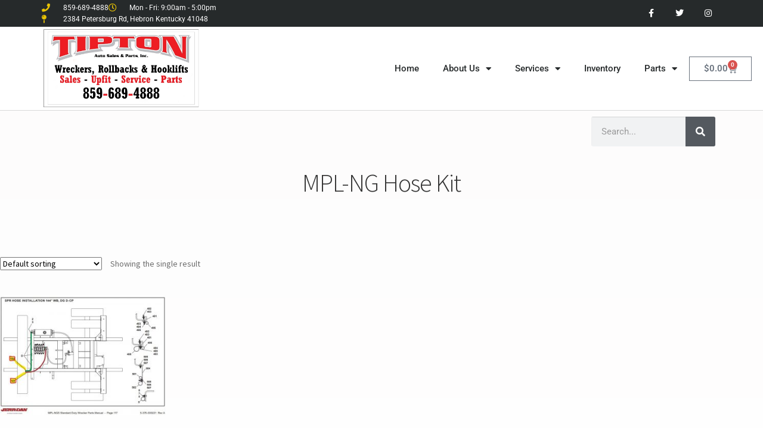

--- FILE ---
content_type: text/css
request_url: https://tiptonsap.com/wp-content/uploads/elementor/css/post-42.css?ver=1762272359
body_size: 1559
content:
.elementor-42 .elementor-element.elementor-element-ffb139a > .elementor-container > .elementor-column > .elementor-widget-wrap{align-content:center;align-items:center;}.elementor-42 .elementor-element.elementor-element-ffb139a:not(.elementor-motion-effects-element-type-background), .elementor-42 .elementor-element.elementor-element-ffb139a > .elementor-motion-effects-container > .elementor-motion-effects-layer{background-color:#262a2b;}.elementor-42 .elementor-element.elementor-element-ffb139a > .elementor-container{min-height:45px;}.elementor-42 .elementor-element.elementor-element-ffb139a{transition:background 0.3s, border 0.3s, border-radius 0.3s, box-shadow 0.3s;}.elementor-42 .elementor-element.elementor-element-ffb139a > .elementor-background-overlay{transition:background 0.3s, border-radius 0.3s, opacity 0.3s;}.elementor-widget-icon-list .elementor-icon-list-item:not(:last-child):after{border-color:var( --e-global-color-text );}.elementor-widget-icon-list .elementor-icon-list-icon i{color:var( --e-global-color-primary );}.elementor-widget-icon-list .elementor-icon-list-icon svg{fill:var( --e-global-color-primary );}.elementor-widget-icon-list .elementor-icon-list-item > .elementor-icon-list-text, .elementor-widget-icon-list .elementor-icon-list-item > a{font-family:var( --e-global-typography-text-font-family ), Sans-serif;font-weight:var( --e-global-typography-text-font-weight );}.elementor-widget-icon-list .elementor-icon-list-text{color:var( --e-global-color-secondary );}.elementor-42 .elementor-element.elementor-element-6ee0116f .elementor-icon-list-items:not(.elementor-inline-items) .elementor-icon-list-item:not(:last-child){padding-block-end:calc(28px/2);}.elementor-42 .elementor-element.elementor-element-6ee0116f .elementor-icon-list-items:not(.elementor-inline-items) .elementor-icon-list-item:not(:first-child){margin-block-start:calc(28px/2);}.elementor-42 .elementor-element.elementor-element-6ee0116f .elementor-icon-list-items.elementor-inline-items .elementor-icon-list-item{margin-inline:calc(28px/2);}.elementor-42 .elementor-element.elementor-element-6ee0116f .elementor-icon-list-items.elementor-inline-items{margin-inline:calc(-28px/2);}.elementor-42 .elementor-element.elementor-element-6ee0116f .elementor-icon-list-items.elementor-inline-items .elementor-icon-list-item:after{inset-inline-end:calc(-28px/2);}.elementor-42 .elementor-element.elementor-element-6ee0116f .elementor-icon-list-icon i{color:#e8c204;transition:color 0.3s;}.elementor-42 .elementor-element.elementor-element-6ee0116f .elementor-icon-list-icon svg{fill:#e8c204;transition:fill 0.3s;}.elementor-42 .elementor-element.elementor-element-6ee0116f{--e-icon-list-icon-size:14px;--icon-vertical-offset:0px;}.elementor-42 .elementor-element.elementor-element-6ee0116f .elementor-icon-list-icon{padding-inline-end:13px;}.elementor-42 .elementor-element.elementor-element-6ee0116f .elementor-icon-list-item > .elementor-icon-list-text, .elementor-42 .elementor-element.elementor-element-6ee0116f .elementor-icon-list-item > a{font-size:12px;}.elementor-42 .elementor-element.elementor-element-6ee0116f .elementor-icon-list-text{color:#ffffff;transition:color 0.3s;}.elementor-42 .elementor-element.elementor-element-2ec47085{--grid-template-columns:repeat(0, auto);--icon-size:14px;--grid-column-gap:0px;--grid-row-gap:0px;}.elementor-42 .elementor-element.elementor-element-2ec47085 .elementor-widget-container{text-align:right;}.elementor-42 .elementor-element.elementor-element-2ec47085 .elementor-social-icon{background-color:rgba(0,0,0,0);--icon-padding:1.1em;}.elementor-42 .elementor-element.elementor-element-2ec47085 .elementor-social-icon i{color:#ffffff;}.elementor-42 .elementor-element.elementor-element-2ec47085 .elementor-social-icon svg{fill:#ffffff;}.elementor-42 .elementor-element.elementor-element-2ec47085 .elementor-social-icon:hover{background-color:#e8c204;}.elementor-42 .elementor-element.elementor-element-43b7cf72 > .elementor-container > .elementor-column > .elementor-widget-wrap{align-content:center;align-items:center;}.elementor-42 .elementor-element.elementor-element-43b7cf72:not(.elementor-motion-effects-element-type-background), .elementor-42 .elementor-element.elementor-element-43b7cf72 > .elementor-motion-effects-container > .elementor-motion-effects-layer{background-color:#FFFFFF;}.elementor-42 .elementor-element.elementor-element-43b7cf72{border-style:solid;border-width:0px 0px 1px 0px;border-color:#d8d8d8;transition:background 0.3s, border 0.3s, border-radius 0.3s, box-shadow 0.3s;}.elementor-42 .elementor-element.elementor-element-43b7cf72 > .elementor-background-overlay{transition:background 0.3s, border-radius 0.3s, opacity 0.3s;}.elementor-widget-theme-site-logo .widget-image-caption{color:var( --e-global-color-text );font-family:var( --e-global-typography-text-font-family ), Sans-serif;font-weight:var( --e-global-typography-text-font-weight );}.elementor-42 .elementor-element.elementor-element-33377b0d{text-align:left;}.elementor-42 .elementor-element.elementor-element-33377b0d img{width:280px;max-width:95%;}.elementor-widget-nav-menu .elementor-nav-menu .elementor-item{font-family:var( --e-global-typography-primary-font-family ), Sans-serif;font-weight:var( --e-global-typography-primary-font-weight );}.elementor-widget-nav-menu .elementor-nav-menu--main .elementor-item{color:var( --e-global-color-text );fill:var( --e-global-color-text );}.elementor-widget-nav-menu .elementor-nav-menu--main .elementor-item:hover,
					.elementor-widget-nav-menu .elementor-nav-menu--main .elementor-item.elementor-item-active,
					.elementor-widget-nav-menu .elementor-nav-menu--main .elementor-item.highlighted,
					.elementor-widget-nav-menu .elementor-nav-menu--main .elementor-item:focus{color:var( --e-global-color-accent );fill:var( --e-global-color-accent );}.elementor-widget-nav-menu .elementor-nav-menu--main:not(.e--pointer-framed) .elementor-item:before,
					.elementor-widget-nav-menu .elementor-nav-menu--main:not(.e--pointer-framed) .elementor-item:after{background-color:var( --e-global-color-accent );}.elementor-widget-nav-menu .e--pointer-framed .elementor-item:before,
					.elementor-widget-nav-menu .e--pointer-framed .elementor-item:after{border-color:var( --e-global-color-accent );}.elementor-widget-nav-menu{--e-nav-menu-divider-color:var( --e-global-color-text );}.elementor-widget-nav-menu .elementor-nav-menu--dropdown .elementor-item, .elementor-widget-nav-menu .elementor-nav-menu--dropdown  .elementor-sub-item{font-family:var( --e-global-typography-accent-font-family ), Sans-serif;font-weight:var( --e-global-typography-accent-font-weight );}.elementor-42 .elementor-element.elementor-element-1201581 .elementor-menu-toggle{margin-left:auto;background-color:rgba(0,0,0,0);}.elementor-42 .elementor-element.elementor-element-1201581 .elementor-nav-menu .elementor-item{font-size:15px;font-weight:500;}.elementor-42 .elementor-element.elementor-element-1201581 .elementor-nav-menu--main .elementor-item{color:#262a2b;fill:#262a2b;padding-top:60px;padding-bottom:60px;}.elementor-42 .elementor-element.elementor-element-1201581 .elementor-nav-menu--main:not(.e--pointer-framed) .elementor-item:before,
					.elementor-42 .elementor-element.elementor-element-1201581 .elementor-nav-menu--main:not(.e--pointer-framed) .elementor-item:after{background-color:#e8c204;}.elementor-42 .elementor-element.elementor-element-1201581 .e--pointer-framed .elementor-item:before,
					.elementor-42 .elementor-element.elementor-element-1201581 .e--pointer-framed .elementor-item:after{border-color:#e8c204;}.elementor-42 .elementor-element.elementor-element-1201581 .e--pointer-framed .elementor-item:before{border-width:3px;}.elementor-42 .elementor-element.elementor-element-1201581 .e--pointer-framed.e--animation-draw .elementor-item:before{border-width:0 0 3px 3px;}.elementor-42 .elementor-element.elementor-element-1201581 .e--pointer-framed.e--animation-draw .elementor-item:after{border-width:3px 3px 0 0;}.elementor-42 .elementor-element.elementor-element-1201581 .e--pointer-framed.e--animation-corners .elementor-item:before{border-width:3px 0 0 3px;}.elementor-42 .elementor-element.elementor-element-1201581 .e--pointer-framed.e--animation-corners .elementor-item:after{border-width:0 3px 3px 0;}.elementor-42 .elementor-element.elementor-element-1201581 .e--pointer-underline .elementor-item:after,
					 .elementor-42 .elementor-element.elementor-element-1201581 .e--pointer-overline .elementor-item:before,
					 .elementor-42 .elementor-element.elementor-element-1201581 .e--pointer-double-line .elementor-item:before,
					 .elementor-42 .elementor-element.elementor-element-1201581 .e--pointer-double-line .elementor-item:after{height:3px;}.elementor-42 .elementor-element.elementor-element-1201581 .elementor-nav-menu--dropdown{background-color:#f9f9f9;}.elementor-42 .elementor-element.elementor-element-1201581 .elementor-nav-menu--dropdown a:hover,
					.elementor-42 .elementor-element.elementor-element-1201581 .elementor-nav-menu--dropdown a:focus,
					.elementor-42 .elementor-element.elementor-element-1201581 .elementor-nav-menu--dropdown a.elementor-item-active,
					.elementor-42 .elementor-element.elementor-element-1201581 .elementor-nav-menu--dropdown a.highlighted{background-color:#e8c204;}.elementor-widget-woocommerce-menu-cart .elementor-menu-cart__toggle .elementor-button{font-family:var( --e-global-typography-primary-font-family ), Sans-serif;font-weight:var( --e-global-typography-primary-font-weight );}.elementor-widget-woocommerce-menu-cart .elementor-menu-cart__product-name a{font-family:var( --e-global-typography-primary-font-family ), Sans-serif;font-weight:var( --e-global-typography-primary-font-weight );}.elementor-widget-woocommerce-menu-cart .elementor-menu-cart__product-price{font-family:var( --e-global-typography-primary-font-family ), Sans-serif;font-weight:var( --e-global-typography-primary-font-weight );}.elementor-widget-woocommerce-menu-cart .elementor-menu-cart__footer-buttons .elementor-button{font-family:var( --e-global-typography-primary-font-family ), Sans-serif;font-weight:var( --e-global-typography-primary-font-weight );}.elementor-widget-woocommerce-menu-cart .elementor-menu-cart__footer-buttons a.elementor-button--view-cart{font-family:var( --e-global-typography-primary-font-family ), Sans-serif;font-weight:var( --e-global-typography-primary-font-weight );}.elementor-widget-woocommerce-menu-cart .elementor-menu-cart__footer-buttons a.elementor-button--checkout{font-family:var( --e-global-typography-primary-font-family ), Sans-serif;font-weight:var( --e-global-typography-primary-font-weight );}.elementor-widget-woocommerce-menu-cart .woocommerce-mini-cart__empty-message{font-family:var( --e-global-typography-primary-font-family ), Sans-serif;font-weight:var( --e-global-typography-primary-font-weight );}.elementor-42 .elementor-element.elementor-element-9f885dc{--divider-style:solid;--subtotal-divider-style:solid;--elementor-remove-from-cart-button:none;--remove-from-cart-button:block;--cart-border-style:none;--cart-footer-layout:1fr 1fr;--products-max-height-sidecart:calc(100vh - 240px);--products-max-height-minicart:calc(100vh - 385px);}.elementor-42 .elementor-element.elementor-element-9f885dc .widget_shopping_cart_content{--subtotal-divider-left-width:0;--subtotal-divider-right-width:0;}.elementor-widget-search-form input[type="search"].elementor-search-form__input{font-family:var( --e-global-typography-text-font-family ), Sans-serif;font-weight:var( --e-global-typography-text-font-weight );}.elementor-widget-search-form .elementor-search-form__input,
					.elementor-widget-search-form .elementor-search-form__icon,
					.elementor-widget-search-form .elementor-lightbox .dialog-lightbox-close-button,
					.elementor-widget-search-form .elementor-lightbox .dialog-lightbox-close-button:hover,
					.elementor-widget-search-form.elementor-search-form--skin-full_screen input[type="search"].elementor-search-form__input{color:var( --e-global-color-text );fill:var( --e-global-color-text );}.elementor-widget-search-form .elementor-search-form__submit{font-family:var( --e-global-typography-text-font-family ), Sans-serif;font-weight:var( --e-global-typography-text-font-weight );background-color:var( --e-global-color-secondary );}.elementor-42 .elementor-element.elementor-element-36b1851 .elementor-search-form__container{min-height:50px;}.elementor-42 .elementor-element.elementor-element-36b1851 .elementor-search-form__submit{min-width:50px;}body:not(.rtl) .elementor-42 .elementor-element.elementor-element-36b1851 .elementor-search-form__icon{padding-left:calc(50px / 3);}body.rtl .elementor-42 .elementor-element.elementor-element-36b1851 .elementor-search-form__icon{padding-right:calc(50px / 3);}.elementor-42 .elementor-element.elementor-element-36b1851 .elementor-search-form__input, .elementor-42 .elementor-element.elementor-element-36b1851.elementor-search-form--button-type-text .elementor-search-form__submit{padding-left:calc(50px / 3);padding-right:calc(50px / 3);}.elementor-42 .elementor-element.elementor-element-36b1851:not(.elementor-search-form--skin-full_screen) .elementor-search-form__container{border-radius:3px;}.elementor-42 .elementor-element.elementor-element-36b1851.elementor-search-form--skin-full_screen input[type="search"].elementor-search-form__input{border-radius:3px;}.elementor-theme-builder-content-area{height:400px;}.elementor-location-header:before, .elementor-location-footer:before{content:"";display:table;clear:both;}@media(min-width:768px){.elementor-42 .elementor-element.elementor-element-163d0533{width:61.928%;}.elementor-42 .elementor-element.elementor-element-a1f5cb7{width:4.347%;}}@media(max-width:1024px){.elementor-42 .elementor-element.elementor-element-ffb139a{padding:10px 20px 10px 20px;}.elementor-42 .elementor-element.elementor-element-2ec47085 .elementor-social-icon{--icon-padding:0.9em;}.elementor-42 .elementor-element.elementor-element-43b7cf72{padding:40px 20px 40px 20px;}}@media(max-width:767px){.elementor-42 .elementor-element.elementor-element-ffb139a{padding:10px 20px 10px 20px;}.elementor-42 .elementor-element.elementor-element-6ee0116f .elementor-icon-list-items:not(.elementor-inline-items) .elementor-icon-list-item:not(:last-child){padding-block-end:calc(20px/2);}.elementor-42 .elementor-element.elementor-element-6ee0116f .elementor-icon-list-items:not(.elementor-inline-items) .elementor-icon-list-item:not(:first-child){margin-block-start:calc(20px/2);}.elementor-42 .elementor-element.elementor-element-6ee0116f .elementor-icon-list-items.elementor-inline-items .elementor-icon-list-item{margin-inline:calc(20px/2);}.elementor-42 .elementor-element.elementor-element-6ee0116f .elementor-icon-list-items.elementor-inline-items{margin-inline:calc(-20px/2);}.elementor-42 .elementor-element.elementor-element-6ee0116f .elementor-icon-list-items.elementor-inline-items .elementor-icon-list-item:after{inset-inline-end:calc(-20px/2);}.elementor-42 .elementor-element.elementor-element-6ee0116f .elementor-icon-list-item > .elementor-icon-list-text, .elementor-42 .elementor-element.elementor-element-6ee0116f .elementor-icon-list-item > a{line-height:1.9em;}.elementor-42 .elementor-element.elementor-element-4b08b269 > .elementor-element-populated{margin:0px 0px 0px 0px;--e-column-margin-right:0px;--e-column-margin-left:0px;}.elementor-42 .elementor-element.elementor-element-2ec47085 .elementor-widget-container{text-align:center;}.elementor-42 .elementor-element.elementor-element-43b7cf72{padding:30px 20px 30px 20px;}.elementor-42 .elementor-element.elementor-element-6efbe9f5{width:70%;}.elementor-42 .elementor-element.elementor-element-33377b0d img{width:80px;}.elementor-42 .elementor-element.elementor-element-163d0533{width:30%;}.elementor-42 .elementor-element.elementor-element-1201581 .elementor-nav-menu--main > .elementor-nav-menu > li > .elementor-nav-menu--dropdown, .elementor-42 .elementor-element.elementor-element-1201581 .elementor-nav-menu__container.elementor-nav-menu--dropdown{margin-top:44px !important;}.elementor-42 .elementor-element.elementor-element-a1f5cb7{width:30%;}}@media(max-width:1024px) and (min-width:768px){.elementor-42 .elementor-element.elementor-element-592ab811{width:70%;}.elementor-42 .elementor-element.elementor-element-4b08b269{width:30%;}}